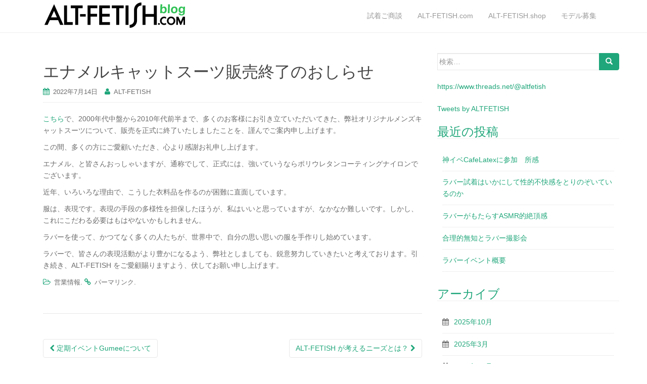

--- FILE ---
content_type: text/html; charset=UTF-8
request_url: https://alt-fetish.com/blog/%E3%82%A8%E3%83%8A%E3%83%A1%E3%83%AB%E3%82%AD%E3%83%A3%E3%83%83%E3%83%88%E3%82%B9%E3%83%BC%E3%83%84%E8%B2%A9%E5%A3%B2%E7%B5%82%E4%BA%86%E3%81%AE%E3%81%8A%E3%81%97%E3%82%89%E3%81%9B/
body_size: 54060
content:
<!DOCTYPE html>
<html lang="ja">
<head>
<meta charset="UTF-8">
<meta http-equiv="X-UA-Compatible" content="IE=edge">
<meta name="viewport" content="width=device-width, initial-scale=1">
<link rel="profile" href="http://gmpg.org/xfn/11">
<link rel="pingback" href="https://alt-fetish.com/blog/xmlrpc.php">

<title>エナメルキャットスーツ販売終了のおしらせ &#8211; FETISH journal</title>
<meta name='robots' content='max-image-preview:large' />
	<style>img:is([sizes="auto" i], [sizes^="auto," i]) { contain-intrinsic-size: 3000px 1500px }</style>
	<link rel="alternate" type="application/rss+xml" title="FETISH journal &raquo; フィード" href="https://alt-fetish.com/blog/feed/" />
<link rel="alternate" type="application/rss+xml" title="FETISH journal &raquo; コメントフィード" href="https://alt-fetish.com/blog/comments/feed/" />
<script type="text/javascript">
/* <![CDATA[ */
window._wpemojiSettings = {"baseUrl":"https:\/\/s.w.org\/images\/core\/emoji\/16.0.1\/72x72\/","ext":".png","svgUrl":"https:\/\/s.w.org\/images\/core\/emoji\/16.0.1\/svg\/","svgExt":".svg","source":{"concatemoji":"https:\/\/alt-fetish.com\/blog\/wp-includes\/js\/wp-emoji-release.min.js?ver=6.8.3"}};
/*! This file is auto-generated */
!function(s,n){var o,i,e;function c(e){try{var t={supportTests:e,timestamp:(new Date).valueOf()};sessionStorage.setItem(o,JSON.stringify(t))}catch(e){}}function p(e,t,n){e.clearRect(0,0,e.canvas.width,e.canvas.height),e.fillText(t,0,0);var t=new Uint32Array(e.getImageData(0,0,e.canvas.width,e.canvas.height).data),a=(e.clearRect(0,0,e.canvas.width,e.canvas.height),e.fillText(n,0,0),new Uint32Array(e.getImageData(0,0,e.canvas.width,e.canvas.height).data));return t.every(function(e,t){return e===a[t]})}function u(e,t){e.clearRect(0,0,e.canvas.width,e.canvas.height),e.fillText(t,0,0);for(var n=e.getImageData(16,16,1,1),a=0;a<n.data.length;a++)if(0!==n.data[a])return!1;return!0}function f(e,t,n,a){switch(t){case"flag":return n(e,"\ud83c\udff3\ufe0f\u200d\u26a7\ufe0f","\ud83c\udff3\ufe0f\u200b\u26a7\ufe0f")?!1:!n(e,"\ud83c\udde8\ud83c\uddf6","\ud83c\udde8\u200b\ud83c\uddf6")&&!n(e,"\ud83c\udff4\udb40\udc67\udb40\udc62\udb40\udc65\udb40\udc6e\udb40\udc67\udb40\udc7f","\ud83c\udff4\u200b\udb40\udc67\u200b\udb40\udc62\u200b\udb40\udc65\u200b\udb40\udc6e\u200b\udb40\udc67\u200b\udb40\udc7f");case"emoji":return!a(e,"\ud83e\udedf")}return!1}function g(e,t,n,a){var r="undefined"!=typeof WorkerGlobalScope&&self instanceof WorkerGlobalScope?new OffscreenCanvas(300,150):s.createElement("canvas"),o=r.getContext("2d",{willReadFrequently:!0}),i=(o.textBaseline="top",o.font="600 32px Arial",{});return e.forEach(function(e){i[e]=t(o,e,n,a)}),i}function t(e){var t=s.createElement("script");t.src=e,t.defer=!0,s.head.appendChild(t)}"undefined"!=typeof Promise&&(o="wpEmojiSettingsSupports",i=["flag","emoji"],n.supports={everything:!0,everythingExceptFlag:!0},e=new Promise(function(e){s.addEventListener("DOMContentLoaded",e,{once:!0})}),new Promise(function(t){var n=function(){try{var e=JSON.parse(sessionStorage.getItem(o));if("object"==typeof e&&"number"==typeof e.timestamp&&(new Date).valueOf()<e.timestamp+604800&&"object"==typeof e.supportTests)return e.supportTests}catch(e){}return null}();if(!n){if("undefined"!=typeof Worker&&"undefined"!=typeof OffscreenCanvas&&"undefined"!=typeof URL&&URL.createObjectURL&&"undefined"!=typeof Blob)try{var e="postMessage("+g.toString()+"("+[JSON.stringify(i),f.toString(),p.toString(),u.toString()].join(",")+"));",a=new Blob([e],{type:"text/javascript"}),r=new Worker(URL.createObjectURL(a),{name:"wpTestEmojiSupports"});return void(r.onmessage=function(e){c(n=e.data),r.terminate(),t(n)})}catch(e){}c(n=g(i,f,p,u))}t(n)}).then(function(e){for(var t in e)n.supports[t]=e[t],n.supports.everything=n.supports.everything&&n.supports[t],"flag"!==t&&(n.supports.everythingExceptFlag=n.supports.everythingExceptFlag&&n.supports[t]);n.supports.everythingExceptFlag=n.supports.everythingExceptFlag&&!n.supports.flag,n.DOMReady=!1,n.readyCallback=function(){n.DOMReady=!0}}).then(function(){return e}).then(function(){var e;n.supports.everything||(n.readyCallback(),(e=n.source||{}).concatemoji?t(e.concatemoji):e.wpemoji&&e.twemoji&&(t(e.twemoji),t(e.wpemoji)))}))}((window,document),window._wpemojiSettings);
/* ]]> */
</script>
<style id='wp-emoji-styles-inline-css' type='text/css'>

	img.wp-smiley, img.emoji {
		display: inline !important;
		border: none !important;
		box-shadow: none !important;
		height: 1em !important;
		width: 1em !important;
		margin: 0 0.07em !important;
		vertical-align: -0.1em !important;
		background: none !important;
		padding: 0 !important;
	}
</style>
<link rel='stylesheet' id='wp-block-library-css' href='https://alt-fetish.com/blog/wp-includes/css/dist/block-library/style.min.css?ver=6.8.3' type='text/css' media='all' />
<style id='classic-theme-styles-inline-css' type='text/css'>
/*! This file is auto-generated */
.wp-block-button__link{color:#fff;background-color:#32373c;border-radius:9999px;box-shadow:none;text-decoration:none;padding:calc(.667em + 2px) calc(1.333em + 2px);font-size:1.125em}.wp-block-file__button{background:#32373c;color:#fff;text-decoration:none}
</style>
<style id='global-styles-inline-css' type='text/css'>
:root{--wp--preset--aspect-ratio--square: 1;--wp--preset--aspect-ratio--4-3: 4/3;--wp--preset--aspect-ratio--3-4: 3/4;--wp--preset--aspect-ratio--3-2: 3/2;--wp--preset--aspect-ratio--2-3: 2/3;--wp--preset--aspect-ratio--16-9: 16/9;--wp--preset--aspect-ratio--9-16: 9/16;--wp--preset--color--black: #000000;--wp--preset--color--cyan-bluish-gray: #abb8c3;--wp--preset--color--white: #ffffff;--wp--preset--color--pale-pink: #f78da7;--wp--preset--color--vivid-red: #cf2e2e;--wp--preset--color--luminous-vivid-orange: #ff6900;--wp--preset--color--luminous-vivid-amber: #fcb900;--wp--preset--color--light-green-cyan: #7bdcb5;--wp--preset--color--vivid-green-cyan: #00d084;--wp--preset--color--pale-cyan-blue: #8ed1fc;--wp--preset--color--vivid-cyan-blue: #0693e3;--wp--preset--color--vivid-purple: #9b51e0;--wp--preset--gradient--vivid-cyan-blue-to-vivid-purple: linear-gradient(135deg,rgba(6,147,227,1) 0%,rgb(155,81,224) 100%);--wp--preset--gradient--light-green-cyan-to-vivid-green-cyan: linear-gradient(135deg,rgb(122,220,180) 0%,rgb(0,208,130) 100%);--wp--preset--gradient--luminous-vivid-amber-to-luminous-vivid-orange: linear-gradient(135deg,rgba(252,185,0,1) 0%,rgba(255,105,0,1) 100%);--wp--preset--gradient--luminous-vivid-orange-to-vivid-red: linear-gradient(135deg,rgba(255,105,0,1) 0%,rgb(207,46,46) 100%);--wp--preset--gradient--very-light-gray-to-cyan-bluish-gray: linear-gradient(135deg,rgb(238,238,238) 0%,rgb(169,184,195) 100%);--wp--preset--gradient--cool-to-warm-spectrum: linear-gradient(135deg,rgb(74,234,220) 0%,rgb(151,120,209) 20%,rgb(207,42,186) 40%,rgb(238,44,130) 60%,rgb(251,105,98) 80%,rgb(254,248,76) 100%);--wp--preset--gradient--blush-light-purple: linear-gradient(135deg,rgb(255,206,236) 0%,rgb(152,150,240) 100%);--wp--preset--gradient--blush-bordeaux: linear-gradient(135deg,rgb(254,205,165) 0%,rgb(254,45,45) 50%,rgb(107,0,62) 100%);--wp--preset--gradient--luminous-dusk: linear-gradient(135deg,rgb(255,203,112) 0%,rgb(199,81,192) 50%,rgb(65,88,208) 100%);--wp--preset--gradient--pale-ocean: linear-gradient(135deg,rgb(255,245,203) 0%,rgb(182,227,212) 50%,rgb(51,167,181) 100%);--wp--preset--gradient--electric-grass: linear-gradient(135deg,rgb(202,248,128) 0%,rgb(113,206,126) 100%);--wp--preset--gradient--midnight: linear-gradient(135deg,rgb(2,3,129) 0%,rgb(40,116,252) 100%);--wp--preset--font-size--small: 13px;--wp--preset--font-size--medium: 20px;--wp--preset--font-size--large: 36px;--wp--preset--font-size--x-large: 42px;--wp--preset--spacing--20: 0.44rem;--wp--preset--spacing--30: 0.67rem;--wp--preset--spacing--40: 1rem;--wp--preset--spacing--50: 1.5rem;--wp--preset--spacing--60: 2.25rem;--wp--preset--spacing--70: 3.38rem;--wp--preset--spacing--80: 5.06rem;--wp--preset--shadow--natural: 6px 6px 9px rgba(0, 0, 0, 0.2);--wp--preset--shadow--deep: 12px 12px 50px rgba(0, 0, 0, 0.4);--wp--preset--shadow--sharp: 6px 6px 0px rgba(0, 0, 0, 0.2);--wp--preset--shadow--outlined: 6px 6px 0px -3px rgba(255, 255, 255, 1), 6px 6px rgba(0, 0, 0, 1);--wp--preset--shadow--crisp: 6px 6px 0px rgba(0, 0, 0, 1);}:where(.is-layout-flex){gap: 0.5em;}:where(.is-layout-grid){gap: 0.5em;}body .is-layout-flex{display: flex;}.is-layout-flex{flex-wrap: wrap;align-items: center;}.is-layout-flex > :is(*, div){margin: 0;}body .is-layout-grid{display: grid;}.is-layout-grid > :is(*, div){margin: 0;}:where(.wp-block-columns.is-layout-flex){gap: 2em;}:where(.wp-block-columns.is-layout-grid){gap: 2em;}:where(.wp-block-post-template.is-layout-flex){gap: 1.25em;}:where(.wp-block-post-template.is-layout-grid){gap: 1.25em;}.has-black-color{color: var(--wp--preset--color--black) !important;}.has-cyan-bluish-gray-color{color: var(--wp--preset--color--cyan-bluish-gray) !important;}.has-white-color{color: var(--wp--preset--color--white) !important;}.has-pale-pink-color{color: var(--wp--preset--color--pale-pink) !important;}.has-vivid-red-color{color: var(--wp--preset--color--vivid-red) !important;}.has-luminous-vivid-orange-color{color: var(--wp--preset--color--luminous-vivid-orange) !important;}.has-luminous-vivid-amber-color{color: var(--wp--preset--color--luminous-vivid-amber) !important;}.has-light-green-cyan-color{color: var(--wp--preset--color--light-green-cyan) !important;}.has-vivid-green-cyan-color{color: var(--wp--preset--color--vivid-green-cyan) !important;}.has-pale-cyan-blue-color{color: var(--wp--preset--color--pale-cyan-blue) !important;}.has-vivid-cyan-blue-color{color: var(--wp--preset--color--vivid-cyan-blue) !important;}.has-vivid-purple-color{color: var(--wp--preset--color--vivid-purple) !important;}.has-black-background-color{background-color: var(--wp--preset--color--black) !important;}.has-cyan-bluish-gray-background-color{background-color: var(--wp--preset--color--cyan-bluish-gray) !important;}.has-white-background-color{background-color: var(--wp--preset--color--white) !important;}.has-pale-pink-background-color{background-color: var(--wp--preset--color--pale-pink) !important;}.has-vivid-red-background-color{background-color: var(--wp--preset--color--vivid-red) !important;}.has-luminous-vivid-orange-background-color{background-color: var(--wp--preset--color--luminous-vivid-orange) !important;}.has-luminous-vivid-amber-background-color{background-color: var(--wp--preset--color--luminous-vivid-amber) !important;}.has-light-green-cyan-background-color{background-color: var(--wp--preset--color--light-green-cyan) !important;}.has-vivid-green-cyan-background-color{background-color: var(--wp--preset--color--vivid-green-cyan) !important;}.has-pale-cyan-blue-background-color{background-color: var(--wp--preset--color--pale-cyan-blue) !important;}.has-vivid-cyan-blue-background-color{background-color: var(--wp--preset--color--vivid-cyan-blue) !important;}.has-vivid-purple-background-color{background-color: var(--wp--preset--color--vivid-purple) !important;}.has-black-border-color{border-color: var(--wp--preset--color--black) !important;}.has-cyan-bluish-gray-border-color{border-color: var(--wp--preset--color--cyan-bluish-gray) !important;}.has-white-border-color{border-color: var(--wp--preset--color--white) !important;}.has-pale-pink-border-color{border-color: var(--wp--preset--color--pale-pink) !important;}.has-vivid-red-border-color{border-color: var(--wp--preset--color--vivid-red) !important;}.has-luminous-vivid-orange-border-color{border-color: var(--wp--preset--color--luminous-vivid-orange) !important;}.has-luminous-vivid-amber-border-color{border-color: var(--wp--preset--color--luminous-vivid-amber) !important;}.has-light-green-cyan-border-color{border-color: var(--wp--preset--color--light-green-cyan) !important;}.has-vivid-green-cyan-border-color{border-color: var(--wp--preset--color--vivid-green-cyan) !important;}.has-pale-cyan-blue-border-color{border-color: var(--wp--preset--color--pale-cyan-blue) !important;}.has-vivid-cyan-blue-border-color{border-color: var(--wp--preset--color--vivid-cyan-blue) !important;}.has-vivid-purple-border-color{border-color: var(--wp--preset--color--vivid-purple) !important;}.has-vivid-cyan-blue-to-vivid-purple-gradient-background{background: var(--wp--preset--gradient--vivid-cyan-blue-to-vivid-purple) !important;}.has-light-green-cyan-to-vivid-green-cyan-gradient-background{background: var(--wp--preset--gradient--light-green-cyan-to-vivid-green-cyan) !important;}.has-luminous-vivid-amber-to-luminous-vivid-orange-gradient-background{background: var(--wp--preset--gradient--luminous-vivid-amber-to-luminous-vivid-orange) !important;}.has-luminous-vivid-orange-to-vivid-red-gradient-background{background: var(--wp--preset--gradient--luminous-vivid-orange-to-vivid-red) !important;}.has-very-light-gray-to-cyan-bluish-gray-gradient-background{background: var(--wp--preset--gradient--very-light-gray-to-cyan-bluish-gray) !important;}.has-cool-to-warm-spectrum-gradient-background{background: var(--wp--preset--gradient--cool-to-warm-spectrum) !important;}.has-blush-light-purple-gradient-background{background: var(--wp--preset--gradient--blush-light-purple) !important;}.has-blush-bordeaux-gradient-background{background: var(--wp--preset--gradient--blush-bordeaux) !important;}.has-luminous-dusk-gradient-background{background: var(--wp--preset--gradient--luminous-dusk) !important;}.has-pale-ocean-gradient-background{background: var(--wp--preset--gradient--pale-ocean) !important;}.has-electric-grass-gradient-background{background: var(--wp--preset--gradient--electric-grass) !important;}.has-midnight-gradient-background{background: var(--wp--preset--gradient--midnight) !important;}.has-small-font-size{font-size: var(--wp--preset--font-size--small) !important;}.has-medium-font-size{font-size: var(--wp--preset--font-size--medium) !important;}.has-large-font-size{font-size: var(--wp--preset--font-size--large) !important;}.has-x-large-font-size{font-size: var(--wp--preset--font-size--x-large) !important;}
:where(.wp-block-post-template.is-layout-flex){gap: 1.25em;}:where(.wp-block-post-template.is-layout-grid){gap: 1.25em;}
:where(.wp-block-columns.is-layout-flex){gap: 2em;}:where(.wp-block-columns.is-layout-grid){gap: 2em;}
:root :where(.wp-block-pullquote){font-size: 1.5em;line-height: 1.6;}
</style>
<link rel='stylesheet' id='dazzling-bootstrap-css' href='https://alt-fetish.com/blog/wp-content/themes/dazzling/inc/css/bootstrap.min.css?ver=6.8.3' type='text/css' media='all' />
<link rel='stylesheet' id='dazzling-icons-css' href='https://alt-fetish.com/blog/wp-content/themes/dazzling/inc/css/font-awesome.min.css?ver=6.8.3' type='text/css' media='all' />
<link rel='stylesheet' id='dazzling-style-css' href='https://alt-fetish.com/blog/wp-content/themes/dazzling/style.css?ver=6.8.3' type='text/css' media='all' />
<script type="text/javascript" src="https://alt-fetish.com/blog/wp-includes/js/jquery/jquery.min.js?ver=3.7.1" id="jquery-core-js"></script>
<script type="text/javascript" src="https://alt-fetish.com/blog/wp-includes/js/jquery/jquery-migrate.min.js?ver=3.4.1" id="jquery-migrate-js"></script>
<script type="text/javascript" src="https://alt-fetish.com/blog/wp-content/themes/dazzling/inc/js/bootstrap.min.js?ver=6.8.3" id="dazzling-bootstrapjs-js"></script>
<link rel="https://api.w.org/" href="https://alt-fetish.com/blog/wp-json/" /><link rel="alternate" title="JSON" type="application/json" href="https://alt-fetish.com/blog/wp-json/wp/v2/posts/1683" /><link rel="EditURI" type="application/rsd+xml" title="RSD" href="https://alt-fetish.com/blog/xmlrpc.php?rsd" />
<meta name="generator" content="WordPress 6.8.3" />
<link rel="canonical" href="https://alt-fetish.com/blog/%e3%82%a8%e3%83%8a%e3%83%a1%e3%83%ab%e3%82%ad%e3%83%a3%e3%83%83%e3%83%88%e3%82%b9%e3%83%bc%e3%83%84%e8%b2%a9%e5%a3%b2%e7%b5%82%e4%ba%86%e3%81%ae%e3%81%8a%e3%81%97%e3%82%89%e3%81%9b/" />
<link rel='shortlink' href='https://alt-fetish.com/blog/?p=1683' />
<link rel="alternate" title="oEmbed (JSON)" type="application/json+oembed" href="https://alt-fetish.com/blog/wp-json/oembed/1.0/embed?url=https%3A%2F%2Falt-fetish.com%2Fblog%2F%25e3%2582%25a8%25e3%2583%258a%25e3%2583%25a1%25e3%2583%25ab%25e3%2582%25ad%25e3%2583%25a3%25e3%2583%2583%25e3%2583%2588%25e3%2582%25b9%25e3%2583%25bc%25e3%2583%2584%25e8%25b2%25a9%25e5%25a3%25b2%25e7%25b5%2582%25e4%25ba%2586%25e3%2581%25ae%25e3%2581%258a%25e3%2581%2597%25e3%2582%2589%25e3%2581%259b%2F" />
<link rel="alternate" title="oEmbed (XML)" type="text/xml+oembed" href="https://alt-fetish.com/blog/wp-json/oembed/1.0/embed?url=https%3A%2F%2Falt-fetish.com%2Fblog%2F%25e3%2582%25a8%25e3%2583%258a%25e3%2583%25a1%25e3%2583%25ab%25e3%2582%25ad%25e3%2583%25a3%25e3%2583%2583%25e3%2583%2588%25e3%2582%25b9%25e3%2583%25bc%25e3%2583%2584%25e8%25b2%25a9%25e5%25a3%25b2%25e7%25b5%2582%25e4%25ba%2586%25e3%2581%25ae%25e3%2581%258a%25e3%2581%2597%25e3%2582%2589%25e3%2581%259b%2F&#038;format=xml" />
<style type="text/css">.entry-content {font-family: Helvetica Neue,Helvetica,Arial,sans-serif; font-size:14px; font-weight: normal; color:#6B6B6B;}</style><!--[if lt IE 9]>
<script src="https://alt-fetish.com/blog/wp-content/themes/dazzling/inc/js/html5shiv.min.js"></script>
<script src="https://alt-fetish.com/blog/wp-content/themes/dazzling/inc/js/respond.min.js"></script>
<![endif]-->

</head>

<body class="wp-singular post-template-default single single-post postid-1683 single-format-standard wp-theme-dazzling">
<div id="page" class="hfeed site">

	<nav class="navbar navbar-default" role="navigation">
		<div class="container">
			<div class="navbar-header">
			  <button type="button" class="navbar-toggle" data-toggle="collapse" data-target=".navbar-ex1-collapse">
			    <span class="sr-only">ナビゲーションを切り替え</span>
			    <span class="icon-bar"></span>
			    <span class="icon-bar"></span>
			    <span class="icon-bar"></span>
			  </button>

				
					<div id="logo">
						<a href="https://alt-fetish.com/blog/"><img src="https://alt-fetish.com/blog/wp-content/uploads/2020/02/blog-logo2.png"  height="66" width="300" alt="FETISH journal"/></a>
					</div><!-- end of #logo -->

				
				
			</div>
				<div class="collapse navbar-collapse navbar-ex1-collapse"><ul id="menu-%e3%82%ab%e3%82%b9%e3%82%bf%e3%83%a0%e3%83%a1%e3%83%8b%e3%83%a5%e3%83%bc" class="nav navbar-nav"><li id="menu-item-1871" class="menu-item menu-item-type-post_type menu-item-object-page menu-item-1871"><a title="試着ご商談" href="https://alt-fetish.com/blog/shop/">試着ご商談</a></li>
<li id="menu-item-827" class="menu-item menu-item-type-custom menu-item-object-custom menu-item-827"><a title="ALT-FETISH.com" href="http://www.alt-fetish.com/">ALT-FETISH.com</a></li>
<li id="menu-item-882" class="menu-item menu-item-type-custom menu-item-object-custom menu-item-882"><a title="ALT-FETISH.shop" href="https://alt-fetish.shop/">ALT-FETISH.shop</a></li>
<li id="menu-item-1856" class="menu-item menu-item-type-post_type menu-item-object-page menu-item-1856"><a title="モデル募集" href="https://alt-fetish.com/blog/model/">モデル募集</a></li>
</ul></div>		</div>
	</nav><!-- .site-navigation -->

        <div class="top-section">
				        </div>
        <div id="content" class="site-content container">

            <div class="container main-content-area">                <div class="row ">
	<div id="primary" class="content-area col-sm-12 col-md-8">
		<main id="main" class="site-main" role="main">

		
			
<article id="post-1683" class="post-1683 post type-post status-publish format-standard hentry category-32">
	<header class="entry-header page-header">

		
		<h1 class="entry-title ">エナメルキャットスーツ販売終了のおしらせ</h1>

		<div class="entry-meta">
			<span class="posted-on"><i class="fa fa-calendar"></i> <a href="https://alt-fetish.com/blog/%e3%82%a8%e3%83%8a%e3%83%a1%e3%83%ab%e3%82%ad%e3%83%a3%e3%83%83%e3%83%88%e3%82%b9%e3%83%bc%e3%83%84%e8%b2%a9%e5%a3%b2%e7%b5%82%e4%ba%86%e3%81%ae%e3%81%8a%e3%81%97%e3%82%89%e3%81%9b/" rel="bookmark"><time class="entry-date published" datetime="2022-07-14T00:32:31+09:00">2022年7月14日</time><time class="updated" datetime="2022-07-14T00:32:32+09:00">2022年7月14日</time></a></span><span class="byline"> <i class="fa fa-user"></i> <span class="author vcard"><a class="url fn n" href="https://alt-fetish.com/blog/author/alt-fetish/">ALT-FETISH</a></span></span>		</div><!-- .entry-meta -->
	</header><!-- .entry-header -->

	<div class="entry-content">
		
<p><a rel="noreferrer noopener" href="http://www.alt-fetish.com/costume/size/catsize.htm" data-type="URL" data-id="http://www.alt-fetish.com/costume/size/catsize.htm" target="_blank">こちら</a>で、2000年代中盤から2010年代前半まで、多くのお客様にお引き立ていただいてきた、弊社オリジナルメンズキャットスーツについて、販売を正式に終了いたしましたことを、謹んでご案内申し上げます。</p>



<p>この間、多くの方にご愛顧いただき、心より感謝お礼申し上げます。</p>



<p>エナメル、と皆さんおっしゃいますが、通称でして、正式には、強いていうならポリウレタンコーティングナイロンでございます。</p>



<p>近年、いろいろな理由で、こうした衣料品を作るのが困難に直面しています。</p>



<p>服は、表現です。表現の手段の多様性を担保したほうが、私はいいと思っていますが、なかなか難しいです。しかし、これにこだわる必要はもはやないかもしれません。</p>



<p>ラバーを使って、かつてなく多くの人たちが、世界中で、自分の思い思いの服を手作りし始めています。</p>



<p>ラバーで、皆さんの表現活動がより豊かになるよう、弊社としましても、鋭意努力していきたいと考えております。引き続き、ALT-FETISH をご愛顧賜りますよう、伏してお願い申し上げます。</p>
			</div><!-- .entry-content -->

	<footer class="entry-meta">
		<i class="fa fa-folder-open-o"></i> <a href="https://alt-fetish.com/blog/category/%e5%96%b6%e6%a5%ad%e6%83%85%e5%a0%b1/" rel="category tag">営業情報</a>. <i class="fa fa-link"></i> <a href="https://alt-fetish.com/blog/%e3%82%a8%e3%83%8a%e3%83%a1%e3%83%ab%e3%82%ad%e3%83%a3%e3%83%83%e3%83%88%e3%82%b9%e3%83%bc%e3%83%84%e8%b2%a9%e5%a3%b2%e7%b5%82%e4%ba%86%e3%81%ae%e3%81%8a%e3%81%97%e3%82%89%e3%81%9b/" rel="bookmark">パーマリンク</a>.
						<hr class="section-divider">
	</footer><!-- .entry-meta -->
</article><!-- #post-## -->

				<nav class="navigation post-navigation" role="navigation">
		<h1 class="screen-reader-text">投稿ナビゲーション</h1>
		<div class="nav-links">
			<div class="nav-previous"><a href="https://alt-fetish.com/blog/%e5%ae%9a%e6%9c%9f%e3%82%a4%e3%83%99%e3%83%b3%e3%83%88gumee%e3%81%ab%e3%81%a4%e3%81%84%e3%81%a6/" rel="prev"><i class="fa fa-chevron-left"></i> 定期イベントGumeeについて</a></div><div class="nav-next"><a href="https://alt-fetish.com/blog/alt-fetish-%e3%81%8c%e8%80%83%e3%81%88%e3%82%8b%e3%83%8b%e3%83%bc%e3%82%ba%e3%81%a8%e3%81%af%ef%bc%9f/" rel="next">ALT-FETISH が考えるニーズとは？ <i class="fa fa-chevron-right"></i></a></div>		</div><!-- .nav-links -->
	</nav><!-- .navigation -->
	
			
		
		</main><!-- #main -->
	</div><!-- #primary -->

	<div id="secondary" class="widget-area col-sm-12 col-md-4" role="complementary">
				<aside id="search-2" class="widget widget_search"><form method="get" class="form-search" action="https://alt-fetish.com/blog/">
	<div class="form-group">
		<div class="input-group">
	  		<span class="screen-reader-text">検索:</span>
	    	<input type="text" class="form-control search-query" placeholder="検索…" value="" name="s">
	    	<span class="input-group-btn">
	      		<button type="submit" class="btn btn-default" name="submit" id="searchsubmit" value="Search"><span class="glyphicon glyphicon-search"></span></button>
	    	</span>
	    </div>
	</div>
</form></aside><aside id="block-4" class="widget widget_block widget_text">
<p><a href="https://www.threads.net/@altfetish">https://www.threads.net/@altfetish</a></p>
</aside><aside id="block-5" class="widget widget_block">
<figure class="wp-block-embed is-type-rich is-provider-twitter wp-block-embed-twitter"><div class="wp-block-embed__wrapper">
<a class="twitter-timeline" data-width="730" data-height="1000" data-dnt="true" href="https://twitter.com/ALTFETISH?ref_src=twsrc%5Etfw">Tweets by ALTFETISH</a><script async src="https://platform.twitter.com/widgets.js" charset="utf-8"></script>
</div></figure>
</aside>
		<aside id="recent-posts-2" class="widget widget_recent_entries">
		<h3 class="widget-title">最近の投稿</h3>
		<ul>
											<li>
					<a href="https://alt-fetish.com/blog/cafelatex/">神イベCafeLatexに参加　所感</a>
									</li>
											<li>
					<a href="https://alt-fetish.com/blog/sp/">ラバー試着はいかにして性的不快感をとりのぞいているのか</a>
									</li>
											<li>
					<a href="https://alt-fetish.com/blog/asmr/">ラバーがもたらすASMR的絶頂感</a>
									</li>
											<li>
					<a href="https://alt-fetish.com/blog/%e5%90%88%e7%90%86%e7%9a%84%e7%84%a1%e7%9f%a5%e3%81%a8%e3%83%a9%e3%83%90%e3%83%bc%e6%92%ae%e5%bd%b1%e4%bc%9a/">合理的無知とラバー撮影会</a>
									</li>
											<li>
					<a href="https://alt-fetish.com/blog/241117-2/">ラバーイベント概要</a>
									</li>
					</ul>

		</aside><aside id="archives-2" class="widget widget_archive"><h3 class="widget-title">アーカイブ</h3>
			<ul>
					<li><a href='https://alt-fetish.com/blog/2025/10/'>2025年10月</a></li>
	<li><a href='https://alt-fetish.com/blog/2025/03/'>2025年3月</a></li>
	<li><a href='https://alt-fetish.com/blog/2024/10/'>2024年10月</a></li>
	<li><a href='https://alt-fetish.com/blog/2024/08/'>2024年8月</a></li>
	<li><a href='https://alt-fetish.com/blog/2024/06/'>2024年6月</a></li>
	<li><a href='https://alt-fetish.com/blog/2024/04/'>2024年4月</a></li>
	<li><a href='https://alt-fetish.com/blog/2024/01/'>2024年1月</a></li>
	<li><a href='https://alt-fetish.com/blog/2023/12/'>2023年12月</a></li>
	<li><a href='https://alt-fetish.com/blog/2023/10/'>2023年10月</a></li>
	<li><a href='https://alt-fetish.com/blog/2023/07/'>2023年7月</a></li>
	<li><a href='https://alt-fetish.com/blog/2023/05/'>2023年5月</a></li>
	<li><a href='https://alt-fetish.com/blog/2023/04/'>2023年4月</a></li>
	<li><a href='https://alt-fetish.com/blog/2023/03/'>2023年3月</a></li>
	<li><a href='https://alt-fetish.com/blog/2023/02/'>2023年2月</a></li>
	<li><a href='https://alt-fetish.com/blog/2022/12/'>2022年12月</a></li>
	<li><a href='https://alt-fetish.com/blog/2022/11/'>2022年11月</a></li>
	<li><a href='https://alt-fetish.com/blog/2022/10/'>2022年10月</a></li>
	<li><a href='https://alt-fetish.com/blog/2022/09/'>2022年9月</a></li>
	<li><a href='https://alt-fetish.com/blog/2022/07/'>2022年7月</a></li>
	<li><a href='https://alt-fetish.com/blog/2022/02/'>2022年2月</a></li>
	<li><a href='https://alt-fetish.com/blog/2021/11/'>2021年11月</a></li>
	<li><a href='https://alt-fetish.com/blog/2021/04/'>2021年4月</a></li>
	<li><a href='https://alt-fetish.com/blog/2021/03/'>2021年3月</a></li>
	<li><a href='https://alt-fetish.com/blog/2020/11/'>2020年11月</a></li>
	<li><a href='https://alt-fetish.com/blog/2020/07/'>2020年7月</a></li>
	<li><a href='https://alt-fetish.com/blog/2020/03/'>2020年3月</a></li>
	<li><a href='https://alt-fetish.com/blog/2020/02/'>2020年2月</a></li>
	<li><a href='https://alt-fetish.com/blog/2019/11/'>2019年11月</a></li>
	<li><a href='https://alt-fetish.com/blog/2019/10/'>2019年10月</a></li>
	<li><a href='https://alt-fetish.com/blog/2019/09/'>2019年9月</a></li>
	<li><a href='https://alt-fetish.com/blog/2019/05/'>2019年5月</a></li>
	<li><a href='https://alt-fetish.com/blog/2019/03/'>2019年3月</a></li>
	<li><a href='https://alt-fetish.com/blog/2019/02/'>2019年2月</a></li>
	<li><a href='https://alt-fetish.com/blog/2019/01/'>2019年1月</a></li>
	<li><a href='https://alt-fetish.com/blog/2018/12/'>2018年12月</a></li>
	<li><a href='https://alt-fetish.com/blog/2018/10/'>2018年10月</a></li>
	<li><a href='https://alt-fetish.com/blog/2018/09/'>2018年9月</a></li>
	<li><a href='https://alt-fetish.com/blog/2018/06/'>2018年6月</a></li>
	<li><a href='https://alt-fetish.com/blog/2018/05/'>2018年5月</a></li>
	<li><a href='https://alt-fetish.com/blog/2018/04/'>2018年4月</a></li>
	<li><a href='https://alt-fetish.com/blog/2018/03/'>2018年3月</a></li>
	<li><a href='https://alt-fetish.com/blog/2018/01/'>2018年1月</a></li>
	<li><a href='https://alt-fetish.com/blog/2017/12/'>2017年12月</a></li>
	<li><a href='https://alt-fetish.com/blog/2017/10/'>2017年10月</a></li>
	<li><a href='https://alt-fetish.com/blog/2017/09/'>2017年9月</a></li>
	<li><a href='https://alt-fetish.com/blog/2017/08/'>2017年8月</a></li>
	<li><a href='https://alt-fetish.com/blog/2017/05/'>2017年5月</a></li>
	<li><a href='https://alt-fetish.com/blog/2017/04/'>2017年4月</a></li>
	<li><a href='https://alt-fetish.com/blog/2017/03/'>2017年3月</a></li>
	<li><a href='https://alt-fetish.com/blog/2017/02/'>2017年2月</a></li>
	<li><a href='https://alt-fetish.com/blog/2017/01/'>2017年1月</a></li>
	<li><a href='https://alt-fetish.com/blog/2016/12/'>2016年12月</a></li>
	<li><a href='https://alt-fetish.com/blog/2016/11/'>2016年11月</a></li>
	<li><a href='https://alt-fetish.com/blog/2016/10/'>2016年10月</a></li>
	<li><a href='https://alt-fetish.com/blog/2016/09/'>2016年9月</a></li>
	<li><a href='https://alt-fetish.com/blog/2016/08/'>2016年8月</a></li>
	<li><a href='https://alt-fetish.com/blog/2016/07/'>2016年7月</a></li>
	<li><a href='https://alt-fetish.com/blog/2016/06/'>2016年6月</a></li>
	<li><a href='https://alt-fetish.com/blog/2016/05/'>2016年5月</a></li>
	<li><a href='https://alt-fetish.com/blog/2016/04/'>2016年4月</a></li>
	<li><a href='https://alt-fetish.com/blog/2016/01/'>2016年1月</a></li>
	<li><a href='https://alt-fetish.com/blog/2015/12/'>2015年12月</a></li>
	<li><a href='https://alt-fetish.com/blog/2015/10/'>2015年10月</a></li>
	<li><a href='https://alt-fetish.com/blog/2015/09/'>2015年9月</a></li>
	<li><a href='https://alt-fetish.com/blog/2015/08/'>2015年8月</a></li>
	<li><a href='https://alt-fetish.com/blog/2015/04/'>2015年4月</a></li>
	<li><a href='https://alt-fetish.com/blog/2015/03/'>2015年3月</a></li>
	<li><a href='https://alt-fetish.com/blog/2015/02/'>2015年2月</a></li>
	<li><a href='https://alt-fetish.com/blog/2015/01/'>2015年1月</a></li>
	<li><a href='https://alt-fetish.com/blog/2014/12/'>2014年12月</a></li>
	<li><a href='https://alt-fetish.com/blog/2014/11/'>2014年11月</a></li>
	<li><a href='https://alt-fetish.com/blog/2014/10/'>2014年10月</a></li>
	<li><a href='https://alt-fetish.com/blog/2014/09/'>2014年9月</a></li>
	<li><a href='https://alt-fetish.com/blog/2014/08/'>2014年8月</a></li>
	<li><a href='https://alt-fetish.com/blog/2014/07/'>2014年7月</a></li>
	<li><a href='https://alt-fetish.com/blog/2014/06/'>2014年6月</a></li>
	<li><a href='https://alt-fetish.com/blog/2014/05/'>2014年5月</a></li>
	<li><a href='https://alt-fetish.com/blog/2014/04/'>2014年4月</a></li>
	<li><a href='https://alt-fetish.com/blog/2013/10/'>2013年10月</a></li>
	<li><a href='https://alt-fetish.com/blog/2013/06/'>2013年6月</a></li>
	<li><a href='https://alt-fetish.com/blog/2013/03/'>2013年3月</a></li>
	<li><a href='https://alt-fetish.com/blog/2013/01/'>2013年1月</a></li>
	<li><a href='https://alt-fetish.com/blog/2012/12/'>2012年12月</a></li>
	<li><a href='https://alt-fetish.com/blog/2012/11/'>2012年11月</a></li>
	<li><a href='https://alt-fetish.com/blog/2012/09/'>2012年9月</a></li>
	<li><a href='https://alt-fetish.com/blog/2012/06/'>2012年6月</a></li>
	<li><a href='https://alt-fetish.com/blog/2012/04/'>2012年4月</a></li>
	<li><a href='https://alt-fetish.com/blog/2012/02/'>2012年2月</a></li>
	<li><a href='https://alt-fetish.com/blog/2012/01/'>2012年1月</a></li>
	<li><a href='https://alt-fetish.com/blog/2011/12/'>2011年12月</a></li>
	<li><a href='https://alt-fetish.com/blog/2011/11/'>2011年11月</a></li>
	<li><a href='https://alt-fetish.com/blog/2011/10/'>2011年10月</a></li>
	<li><a href='https://alt-fetish.com/blog/2011/09/'>2011年9月</a></li>
	<li><a href='https://alt-fetish.com/blog/2011/07/'>2011年7月</a></li>
	<li><a href='https://alt-fetish.com/blog/2011/06/'>2011年6月</a></li>
	<li><a href='https://alt-fetish.com/blog/2011/05/'>2011年5月</a></li>
	<li><a href='https://alt-fetish.com/blog/2011/04/'>2011年4月</a></li>
	<li><a href='https://alt-fetish.com/blog/2011/03/'>2011年3月</a></li>
	<li><a href='https://alt-fetish.com/blog/2011/02/'>2011年2月</a></li>
	<li><a href='https://alt-fetish.com/blog/2010/12/'>2010年12月</a></li>
	<li><a href='https://alt-fetish.com/blog/2010/11/'>2010年11月</a></li>
	<li><a href='https://alt-fetish.com/blog/2010/10/'>2010年10月</a></li>
	<li><a href='https://alt-fetish.com/blog/2010/09/'>2010年9月</a></li>
	<li><a href='https://alt-fetish.com/blog/2010/07/'>2010年7月</a></li>
	<li><a href='https://alt-fetish.com/blog/2010/06/'>2010年6月</a></li>
	<li><a href='https://alt-fetish.com/blog/2010/05/'>2010年5月</a></li>
	<li><a href='https://alt-fetish.com/blog/2010/04/'>2010年4月</a></li>
	<li><a href='https://alt-fetish.com/blog/2010/03/'>2010年3月</a></li>
	<li><a href='https://alt-fetish.com/blog/2010/01/'>2010年1月</a></li>
	<li><a href='https://alt-fetish.com/blog/2009/12/'>2009年12月</a></li>
	<li><a href='https://alt-fetish.com/blog/2009/11/'>2009年11月</a></li>
	<li><a href='https://alt-fetish.com/blog/2009/10/'>2009年10月</a></li>
	<li><a href='https://alt-fetish.com/blog/2009/09/'>2009年9月</a></li>
	<li><a href='https://alt-fetish.com/blog/2009/08/'>2009年8月</a></li>
	<li><a href='https://alt-fetish.com/blog/2009/07/'>2009年7月</a></li>
	<li><a href='https://alt-fetish.com/blog/2009/06/'>2009年6月</a></li>
	<li><a href='https://alt-fetish.com/blog/2009/05/'>2009年5月</a></li>
	<li><a href='https://alt-fetish.com/blog/2009/04/'>2009年4月</a></li>
	<li><a href='https://alt-fetish.com/blog/2009/02/'>2009年2月</a></li>
	<li><a href='https://alt-fetish.com/blog/2008/12/'>2008年12月</a></li>
	<li><a href='https://alt-fetish.com/blog/2008/11/'>2008年11月</a></li>
	<li><a href='https://alt-fetish.com/blog/2008/10/'>2008年10月</a></li>
	<li><a href='https://alt-fetish.com/blog/2008/09/'>2008年9月</a></li>
	<li><a href='https://alt-fetish.com/blog/2008/07/'>2008年7月</a></li>
	<li><a href='https://alt-fetish.com/blog/2008/06/'>2008年6月</a></li>
	<li><a href='https://alt-fetish.com/blog/2008/05/'>2008年5月</a></li>
	<li><a href='https://alt-fetish.com/blog/2008/04/'>2008年4月</a></li>
	<li><a href='https://alt-fetish.com/blog/2008/02/'>2008年2月</a></li>
	<li><a href='https://alt-fetish.com/blog/2008/01/'>2008年1月</a></li>
	<li><a href='https://alt-fetish.com/blog/2007/12/'>2007年12月</a></li>
	<li><a href='https://alt-fetish.com/blog/2007/11/'>2007年11月</a></li>
	<li><a href='https://alt-fetish.com/blog/2007/10/'>2007年10月</a></li>
	<li><a href='https://alt-fetish.com/blog/2007/09/'>2007年9月</a></li>
	<li><a href='https://alt-fetish.com/blog/2007/08/'>2007年8月</a></li>
	<li><a href='https://alt-fetish.com/blog/2007/07/'>2007年7月</a></li>
	<li><a href='https://alt-fetish.com/blog/2007/06/'>2007年6月</a></li>
	<li><a href='https://alt-fetish.com/blog/2007/05/'>2007年5月</a></li>
	<li><a href='https://alt-fetish.com/blog/2007/04/'>2007年4月</a></li>
	<li><a href='https://alt-fetish.com/blog/2007/03/'>2007年3月</a></li>
	<li><a href='https://alt-fetish.com/blog/2007/02/'>2007年2月</a></li>
	<li><a href='https://alt-fetish.com/blog/2007/01/'>2007年1月</a></li>
	<li><a href='https://alt-fetish.com/blog/2006/12/'>2006年12月</a></li>
	<li><a href='https://alt-fetish.com/blog/2006/11/'>2006年11月</a></li>
	<li><a href='https://alt-fetish.com/blog/2006/10/'>2006年10月</a></li>
	<li><a href='https://alt-fetish.com/blog/2006/09/'>2006年9月</a></li>
	<li><a href='https://alt-fetish.com/blog/2006/08/'>2006年8月</a></li>
	<li><a href='https://alt-fetish.com/blog/2006/07/'>2006年7月</a></li>
	<li><a href='https://alt-fetish.com/blog/2006/06/'>2006年6月</a></li>
	<li><a href='https://alt-fetish.com/blog/2006/05/'>2006年5月</a></li>
	<li><a href='https://alt-fetish.com/blog/2006/04/'>2006年4月</a></li>
	<li><a href='https://alt-fetish.com/blog/2006/03/'>2006年3月</a></li>
	<li><a href='https://alt-fetish.com/blog/2006/02/'>2006年2月</a></li>
	<li><a href='https://alt-fetish.com/blog/2006/01/'>2006年1月</a></li>
	<li><a href='https://alt-fetish.com/blog/2005/12/'>2005年12月</a></li>
	<li><a href='https://alt-fetish.com/blog/2005/11/'>2005年11月</a></li>
	<li><a href='https://alt-fetish.com/blog/2005/10/'>2005年10月</a></li>
	<li><a href='https://alt-fetish.com/blog/2005/09/'>2005年9月</a></li>
	<li><a href='https://alt-fetish.com/blog/2005/08/'>2005年8月</a></li>
	<li><a href='https://alt-fetish.com/blog/2005/07/'>2005年7月</a></li>
	<li><a href='https://alt-fetish.com/blog/2005/06/'>2005年6月</a></li>
	<li><a href='https://alt-fetish.com/blog/2005/05/'>2005年5月</a></li>
	<li><a href='https://alt-fetish.com/blog/2005/04/'>2005年4月</a></li>
	<li><a href='https://alt-fetish.com/blog/2005/03/'>2005年3月</a></li>
	<li><a href='https://alt-fetish.com/blog/2005/02/'>2005年2月</a></li>
	<li><a href='https://alt-fetish.com/blog/2005/01/'>2005年1月</a></li>
	<li><a href='https://alt-fetish.com/blog/2004/12/'>2004年12月</a></li>
	<li><a href='https://alt-fetish.com/blog/2004/11/'>2004年11月</a></li>
	<li><a href='https://alt-fetish.com/blog/2004/10/'>2004年10月</a></li>
	<li><a href='https://alt-fetish.com/blog/2004/09/'>2004年9月</a></li>
	<li><a href='https://alt-fetish.com/blog/2004/08/'>2004年8月</a></li>
	<li><a href='https://alt-fetish.com/blog/2004/07/'>2004年7月</a></li>
	<li><a href='https://alt-fetish.com/blog/2004/06/'>2004年6月</a></li>
	<li><a href='https://alt-fetish.com/blog/2004/05/'>2004年5月</a></li>
	<li><a href='https://alt-fetish.com/blog/2004/04/'>2004年4月</a></li>
	<li><a href='https://alt-fetish.com/blog/2004/03/'>2004年3月</a></li>
			</ul>

			</aside><aside id="categories-2" class="widget widget_categories"><h3 class="widget-title">カテゴリー</h3>
			<ul>
					<li class="cat-item cat-item-4"><a href="https://alt-fetish.com/blog/category/lgbtq/">LGBTQ</a>
</li>
	<li class="cat-item cat-item-47"><a href="https://alt-fetish.com/blog/category/sns/">SNS</a>
</li>
	<li class="cat-item cat-item-49"><a href="https://alt-fetish.com/blog/category/youtube%e3%83%81%e3%83%a3%e3%83%b3%e3%83%8d%e3%83%ab/">YouTubeチャンネル</a>
</li>
	<li class="cat-item cat-item-2"><a href="https://alt-fetish.com/blog/category/artist/">アーティスト紹介</a>
</li>
	<li class="cat-item cat-item-55"><a href="https://alt-fetish.com/blog/category/%e3%82%a4%e3%83%99%e3%83%b3%e3%83%88/">イベント</a>
</li>
	<li class="cat-item cat-item-36"><a href="https://alt-fetish.com/blog/category/%e3%82%a4%e3%83%99%e3%83%b3%e3%83%88%e5%8f%82%e5%8a%a0/">イベント参加</a>
</li>
	<li class="cat-item cat-item-51"><a href="https://alt-fetish.com/blog/category/%e3%82%aa%e3%83%bc%e3%83%88%e3%82%ac%e3%82%a4%e3%83%95%e3%82%a3%e3%83%aa%e3%82%a2/">オートガイフィリア</a>
</li>
	<li class="cat-item cat-item-65"><a href="https://alt-fetish.com/blog/category/%e3%82%aa%e3%83%95%e4%bc%9a/">オフ会</a>
</li>
	<li class="cat-item cat-item-41"><a href="https://alt-fetish.com/blog/category/%e3%82%aa%e3%83%ab%e3%82%bf%e3%83%a9%e3%83%90%e3%83%bc%e9%83%a8/">オルタラバー部</a>
</li>
	<li class="cat-item cat-item-42"><a href="https://alt-fetish.com/blog/category/%e3%82%aa%e3%83%b3%e3%83%a9%e3%82%a4%e3%83%b3%e3%82%b7%e3%83%a7%e3%83%83%e3%83%97/">オンラインショップ</a>
</li>
	<li class="cat-item cat-item-13"><a href="https://alt-fetish.com/blog/category/%e3%81%8a%e9%87%91%e3%81%a8%e5%8a%b4%e5%83%8d/">お金と労働</a>
</li>
	<li class="cat-item cat-item-27"><a href="https://alt-fetish.com/blog/category/%e3%82%b3%e3%82%b9%e3%83%97%e3%83%ac/">コスプレ</a>
</li>
	<li class="cat-item cat-item-53"><a href="https://alt-fetish.com/blog/category/%e3%82%b3%e3%83%9f%e3%83%a5%e3%83%8b%e3%83%86%e3%82%a3/">コミュニティ</a>
</li>
	<li class="cat-item cat-item-50"><a href="https://alt-fetish.com/blog/category/%e3%82%b3%e3%83%b3%e3%83%97%e3%83%a9%e3%82%a4%e3%82%a2%e3%83%b3%e3%82%b9/">コンプライアンス</a>
</li>
	<li class="cat-item cat-item-31"><a href="https://alt-fetish.com/blog/category/%e3%82%b7%e3%83%a7%e3%83%bc%e3%83%ab%e3%83%bc%e3%83%a0/">ショールーム</a>
</li>
	<li class="cat-item cat-item-54"><a href="https://alt-fetish.com/blog/category/%e3%82%b9%e3%82%bf%e3%82%b8%e3%82%aa/">スタジオ</a>
</li>
	<li class="cat-item cat-item-34"><a href="https://alt-fetish.com/blog/category/%e3%82%bb%e3%83%bc%e3%83%ab%e6%83%85%e5%a0%b1/">セール情報</a>
</li>
	<li class="cat-item cat-item-48"><a href="https://alt-fetish.com/blog/category/%e3%83%92%e3%82%ac%e3%82%b4%e3%83%a0/">ヒガゴム</a>
</li>
	<li class="cat-item cat-item-11"><a href="https://alt-fetish.com/blog/category/%e3%83%95%e3%82%a7%e3%83%86%e3%82%a3%e3%82%b7%e3%82%ba%e3%83%a0%e3%81%ae%e8%80%83%e3%81%88%e6%96%b9/">フェティシズムの考え方</a>
</li>
	<li class="cat-item cat-item-12"><a href="https://alt-fetish.com/blog/category/%e3%83%95%e3%82%a7%e3%83%86%e3%82%a3%e3%83%83%e3%82%b7%e3%83%a5%e3%82%b8%e3%83%a3%e3%83%bc%e3%83%8a%e3%83%ab/">フェティッシュジャーナル</a>
</li>
	<li class="cat-item cat-item-61"><a href="https://alt-fetish.com/blog/category/%e3%83%a1%e3%82%b9%e3%82%a4%e3%82%ad/">メスイキ</a>
</li>
	<li class="cat-item cat-item-15"><a href="https://alt-fetish.com/blog/category/%e3%83%a1%e3%83%87%e3%82%a3%e3%82%a2%e6%99%82%e8%a9%95/">メディア時評</a>
</li>
	<li class="cat-item cat-item-68"><a href="https://alt-fetish.com/blog/category/%e3%83%a1%e3%83%b3%e3%82%bf%e3%83%ab%e3%83%98%e3%83%ab%e3%82%b9/">メンタルヘルス</a>
</li>
	<li class="cat-item cat-item-23"><a href="https://alt-fetish.com/blog/category/%e3%83%a4%e3%83%95%e3%82%aa%e3%82%af/">ヤフオク</a>
</li>
	<li class="cat-item cat-item-62"><a href="https://alt-fetish.com/blog/category/%e3%83%a9%e3%83%90%e3%83%bc%e3%83%95%e3%82%a7%e3%83%81/">ラバーフェチ</a>
</li>
	<li class="cat-item cat-item-30"><a href="https://alt-fetish.com/blog/category/%e3%83%a9%e3%83%90%e3%83%bc%e3%83%95%e3%82%a7%e3%83%86%e3%82%a3%e3%83%83%e3%82%b7%e3%83%a5%e3%83%97%e3%83%ac%e3%82%a4/">ラバーフェティッシュプレイ</a>
</li>
	<li class="cat-item cat-item-43"><a href="https://alt-fetish.com/blog/category/%e3%83%a9%e3%83%90%e3%83%bc%e3%83%95%e3%83%aa%e3%83%9e/">ラバーフリマ</a>
</li>
	<li class="cat-item cat-item-39"><a href="https://alt-fetish.com/blog/category/%e3%83%a9%e3%83%90%e6%b4%bb/">ラバ活</a>
</li>
	<li class="cat-item cat-item-21"><a href="https://alt-fetish.com/blog/category/%e5%85%a5%e8%8d%b7%e6%83%85%e5%a0%b1/">入荷情報</a>
</li>
	<li class="cat-item cat-item-6"><a href="https://alt-fetish.com/blog/category/%e5%86%99%e7%9c%9f/">写真</a>
</li>
	<li class="cat-item cat-item-17"><a href="https://alt-fetish.com/blog/category/%e5%8b%89%e5%bc%b7%e3%81%99%e3%82%8b/">勉強する</a>
</li>
	<li class="cat-item cat-item-37"><a href="https://alt-fetish.com/blog/category/%e5%8b%95%e7%94%bb/">動画</a>
</li>
	<li class="cat-item cat-item-38"><a href="https://alt-fetish.com/blog/category/%e5%90%8c%e4%ba%ba%e6%b4%bb%e5%8b%95/">同人活動</a>
</li>
	<li class="cat-item cat-item-52"><a href="https://alt-fetish.com/blog/category/%e5%91%8a%e7%9f%a5/">告知</a>
</li>
	<li class="cat-item cat-item-3"><a href="https://alt-fetish.com/blog/category/%e5%93%b2%e5%ad%a6/">哲学</a>
</li>
	<li class="cat-item cat-item-22"><a href="https://alt-fetish.com/blog/category/%e5%95%86%e5%93%81%e3%83%ac%e3%83%9d%e3%83%bc%e3%83%88/">商品レポート</a>
</li>
	<li class="cat-item cat-item-32"><a href="https://alt-fetish.com/blog/category/%e5%96%b6%e6%a5%ad%e6%83%85%e5%a0%b1/">営業情報</a>
</li>
	<li class="cat-item cat-item-33"><a href="https://alt-fetish.com/blog/category/%e5%a5%b3%e6%80%a7%e3%83%a9%e3%82%a4%e3%83%80%e3%83%bc/">女性ライダー</a>
</li>
	<li class="cat-item cat-item-40"><a href="https://alt-fetish.com/blog/category/%e5%a5%b3%e8%a3%85/">女装</a>
</li>
	<li class="cat-item cat-item-14"><a href="https://alt-fetish.com/blog/category/%e5%ad%a6%e5%95%8f%e3%83%bb%e8%b3%87%e6%a0%bc/">学問・資格</a>
</li>
	<li class="cat-item cat-item-16"><a href="https://alt-fetish.com/blog/category/%e5%bf%83%e3%81%a8%e4%bd%93/">心と体</a>
</li>
	<li class="cat-item cat-item-28"><a href="https://alt-fetish.com/blog/category/%e6%92%ae%e3%82%8a%e4%b8%8b%e3%82%8d%e3%81%97%e3%82%aa%e3%83%aa%e3%82%b8%e3%83%8a%e3%83%ab/">撮り下ろしオリジナル</a>
</li>
	<li class="cat-item cat-item-69"><a href="https://alt-fetish.com/blog/category/%e6%92%ae%e5%bd%b1%e4%bc%9a/">撮影会</a>
</li>
	<li class="cat-item cat-item-5"><a href="https://alt-fetish.com/blog/category/%e6%98%a0%e7%94%bb/">映画</a>
</li>
	<li class="cat-item cat-item-1"><a href="https://alt-fetish.com/blog/category/%e6%9c%aa%e5%88%86%e9%a1%9e/">未分類</a>
</li>
	<li class="cat-item cat-item-70"><a href="https://alt-fetish.com/blog/category/%e7%94%9f%e6%88%90ai%e7%94%bb%e5%83%8f/">生成AI画像</a>
</li>
	<li class="cat-item cat-item-67"><a href="https://alt-fetish.com/blog/category/%e8%a6%b3%e5%85%89%e3%81%a8%e3%81%97%e3%81%a6%e3%81%ae%e3%83%a9%e3%83%90%e3%83%bc%e8%a9%a6%e7%9d%80/">観光としてのラバー試着</a>
</li>
	<li class="cat-item cat-item-60"><a href="https://alt-fetish.com/blog/category/%e8%aa%bf%e6%9f%bb%e7%a0%94%e7%a9%b6/">調査研究</a>
</li>
			</ul>

			</aside><aside id="tag_cloud-2" class="widget widget_tag_cloud"><h3 class="widget-title">tag</h3><div class="tagcloud"><a href="https://alt-fetish.com/blog/tag/alt-fetish-org/" class="tag-cloud-link tag-link-45 tag-link-position-1" style="font-size: 8pt;" aria-label="ALT-FETISH.org (1個の項目)">ALT-FETISH.org<span class="tag-link-count"> (1)</span></a>
<a href="https://alt-fetish.com/blog/tag/asmr/" class="tag-cloud-link tag-link-71 tag-link-position-2" style="font-size: 8pt;" aria-label="ASMR (1個の項目)">ASMR<span class="tag-link-count"> (1)</span></a>
<a href="https://alt-fetish.com/blog/tag/featured/" class="tag-cloud-link tag-link-19 tag-link-position-3" style="font-size: 22pt;" aria-label="featured (3個の項目)">featured<span class="tag-link-count"> (3)</span></a>
<a href="https://alt-fetish.com/blog/tag/gumee/" class="tag-cloud-link tag-link-56 tag-link-position-4" style="font-size: 8pt;" aria-label="gumee (1個の項目)">gumee<span class="tag-link-count"> (1)</span></a>
<a href="https://alt-fetish.com/blog/tag/latexa/" class="tag-cloud-link tag-link-25 tag-link-position-5" style="font-size: 8pt;" aria-label="Latexa (1個の項目)">Latexa<span class="tag-link-count"> (1)</span></a>
<a href="https://alt-fetish.com/blog/tag/pornhub/" class="tag-cloud-link tag-link-58 tag-link-position-6" style="font-size: 8pt;" aria-label="pornhub (1個の項目)">pornhub<span class="tag-link-count"> (1)</span></a>
<a href="https://alt-fetish.com/blog/tag/sns/" class="tag-cloud-link tag-link-46 tag-link-position-7" style="font-size: 8pt;" aria-label="SNS (1個の項目)">SNS<span class="tag-link-count"> (1)</span></a>
<a href="https://alt-fetish.com/blog/tag/%e3%82%a8%e3%83%b3%e3%83%88%e3%83%ad%e3%83%94%e3%83%bc/" class="tag-cloud-link tag-link-64 tag-link-position-8" style="font-size: 8pt;" aria-label="エントロピー (1個の項目)">エントロピー<span class="tag-link-count"> (1)</span></a>
<a href="https://alt-fetish.com/blog/tag/%e3%82%aa%e3%83%95%e4%bc%9a/" class="tag-cloud-link tag-link-57 tag-link-position-9" style="font-size: 8pt;" aria-label="オフ会 (1個の項目)">オフ会<span class="tag-link-count"> (1)</span></a>
<a href="https://alt-fetish.com/blog/tag/%e3%82%ad%e3%83%a3%e3%83%83%e3%83%88%e3%82%b9%e3%83%bc%e3%83%84/" class="tag-cloud-link tag-link-9 tag-link-position-10" style="font-size: 8pt;" aria-label="キャットスーツ (1個の項目)">キャットスーツ<span class="tag-link-count"> (1)</span></a>
<a href="https://alt-fetish.com/blog/tag/%e3%82%b0%e3%83%ad%e3%83%bc%e3%83%96/" class="tag-cloud-link tag-link-8 tag-link-position-11" style="font-size: 8pt;" aria-label="グローブ (1個の項目)">グローブ<span class="tag-link-count"> (1)</span></a>
<a href="https://alt-fetish.com/blog/tag/%e3%82%b7%e3%83%aa%e3%82%b3%e3%83%b3%e3%83%90%e3%82%b9%e3%83%88%e3%82%ad%e3%83%a3%e3%83%83%e3%83%88%e3%82%b9%e3%83%bc%e3%83%84/" class="tag-cloud-link tag-link-26 tag-link-position-12" style="font-size: 8pt;" aria-label="シリコンバストキャットスーツ (1個の項目)">シリコンバストキャットスーツ<span class="tag-link-count"> (1)</span></a>
<a href="https://alt-fetish.com/blog/tag/%e3%83%87%e3%82%a3%e3%83%ab%e3%83%89%e3%83%bc/" class="tag-cloud-link tag-link-7 tag-link-position-13" style="font-size: 8pt;" aria-label="ディルドー (1個の項目)">ディルドー<span class="tag-link-count"> (1)</span></a>
<a href="https://alt-fetish.com/blog/tag/%e3%83%9a%e3%83%8b%e3%82%b9%e3%82%b7%e3%83%bc%e3%82%b9/" class="tag-cloud-link tag-link-24 tag-link-position-14" style="font-size: 8pt;" aria-label="ペニスシース (1個の項目)">ペニスシース<span class="tag-link-count"> (1)</span></a>
<a href="https://alt-fetish.com/blog/tag/%e3%83%a9%e3%83%90%e3%83%bc%e3%82%ad%e3%83%a3%e3%83%83%e3%83%88%e3%82%b9%e3%83%bc%e3%83%84/" class="tag-cloud-link tag-link-10 tag-link-position-15" style="font-size: 16.4pt;" aria-label="ラバーキャットスーツ (2個の項目)">ラバーキャットスーツ<span class="tag-link-count"> (2)</span></a>
<a href="https://alt-fetish.com/blog/tag/%e4%ba%8c%e9%9a%8e%e5%a0%82%e5%a5%a5%e6%ad%af/" class="tag-cloud-link tag-link-66 tag-link-position-16" style="font-size: 8pt;" aria-label="二階堂奥歯 (1個の項目)">二階堂奥歯<span class="tag-link-count"> (1)</span></a>
<a href="https://alt-fetish.com/blog/tag/%e5%86%99%e7%9c%9f/" class="tag-cloud-link tag-link-35 tag-link-position-17" style="font-size: 8pt;" aria-label="写真 (1個の項目)">写真<span class="tag-link-count"> (1)</span></a>
<a href="https://alt-fetish.com/blog/tag/%e5%8c%97%e8%a6%8b%e3%81%88%e3%82%8a/" class="tag-cloud-link tag-link-29 tag-link-position-18" style="font-size: 16.4pt;" aria-label="北見えり (2個の項目)">北見えり<span class="tag-link-count"> (2)</span></a>
<a href="https://alt-fetish.com/blog/tag/%e5%a5%b3%e8%a3%85%e7%94%b7%e5%ad%90/" class="tag-cloud-link tag-link-44 tag-link-position-19" style="font-size: 8pt;" aria-label="女装男子 (1個の項目)">女装男子<span class="tag-link-count"> (1)</span></a>
<a href="https://alt-fetish.com/blog/tag/%e6%80%a7%e3%81%ae%e3%81%82%e3%82%8a%e6%96%b9/" class="tag-cloud-link tag-link-63 tag-link-position-20" style="font-size: 8pt;" aria-label="性のあり方 (1個の項目)">性のあり方<span class="tag-link-count"> (1)</span></a></div>
</aside>
		<aside id="recent-posts-2" class="widget widget_recent_entries">
		<h3 class="widget-title">最近の投稿</h3>
		<ul>
											<li>
					<a href="https://alt-fetish.com/blog/cafelatex/">神イベCafeLatexに参加　所感</a>
									</li>
											<li>
					<a href="https://alt-fetish.com/blog/sp/">ラバー試着はいかにして性的不快感をとりのぞいているのか</a>
									</li>
											<li>
					<a href="https://alt-fetish.com/blog/asmr/">ラバーがもたらすASMR的絶頂感</a>
									</li>
											<li>
					<a href="https://alt-fetish.com/blog/%e5%90%88%e7%90%86%e7%9a%84%e7%84%a1%e7%9f%a5%e3%81%a8%e3%83%a9%e3%83%90%e3%83%bc%e6%92%ae%e5%bd%b1%e4%bc%9a/">合理的無知とラバー撮影会</a>
									</li>
											<li>
					<a href="https://alt-fetish.com/blog/241117-2/">ラバーイベント概要</a>
									</li>
					</ul>

		</aside>	</div><!-- #secondary -->
                </div><!-- close .row -->
            </div><!-- close .container -->
        </div><!-- close .site-content -->

	<div id="footer-area">
		<div class="container footer-inner">
			
			</div>

		<footer id="colophon" class="site-footer" role="contentinfo">
			<div class="site-info container">
								<nav role="navigation" class="col-md-6">
									</nav>
				<div class="copyright col-md-6">
					dazzling					Theme by <a href="http://colorlib.com/wp/" target="_blank">Colorlib</a> Powered by <a href="http://wordpress.org/" target="_blank">WordPress</a>				</div>
			</div><!-- .site-info -->
			<div class="scroll-to-top"><i class="fa fa-angle-up"></i></div><!-- .scroll-to-top -->
		</footer><!-- #colophon -->
	</div>
</div><!-- #page -->

<script type="speculationrules">
{"prefetch":[{"source":"document","where":{"and":[{"href_matches":"\/blog\/*"},{"not":{"href_matches":["\/blog\/wp-*.php","\/blog\/wp-admin\/*","\/blog\/wp-content\/uploads\/*","\/blog\/wp-content\/*","\/blog\/wp-content\/plugins\/*","\/blog\/wp-content\/themes\/dazzling\/*","\/blog\/*\\?(.+)"]}},{"not":{"selector_matches":"a[rel~=\"nofollow\"]"}},{"not":{"selector_matches":".no-prefetch, .no-prefetch a"}}]},"eagerness":"conservative"}]}
</script>
<script type="text/javascript" src="https://alt-fetish.com/blog/wp-content/themes/dazzling/inc/js/main.js?ver=1.5.4" id="dazzling-main-js"></script>

</body>
</html>